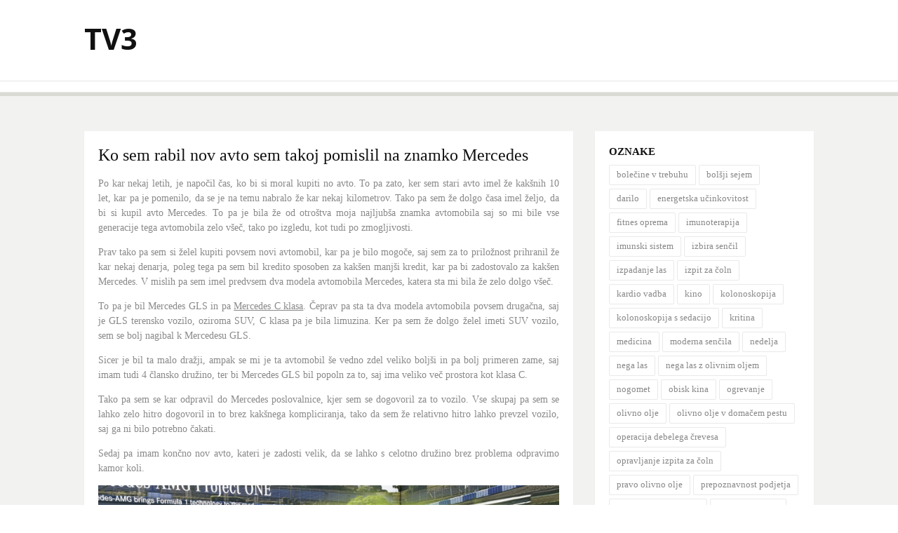

--- FILE ---
content_type: text/html; charset=UTF-8
request_url: https://www.tv3.si/ko-sem-rabil-nov-avto-sem-takoj-pomislil-na-znamko-mercedes/
body_size: 11997
content:
<!DOCTYPE html>
<html dir="ltr" lang="sl-SI" prefix="og: https://ogp.me/ns#">
<head>
<meta charset="UTF-8">
<meta name="viewport" content="width=device-width, initial-scale=1">
<link rel="profile" href="http://gmpg.org/xfn/11">
<link rel="pingback" href="https://www.tv3.si/xmlrpc.php">

<title>Ko sem rabil nov avto sem takoj pomislil na znamko Mercedes</title>

		<!-- All in One SEO 4.9.3 - aioseo.com -->
	<meta name="description" content="Po desetletju vožnje z istim avtom, je končno napočil čas za nakup novega Mercedes. Izbor je padel na model GLS, ki je kot terensko vozilo idealno za 4-člansko družino." />
	<meta name="robots" content="max-image-preview:large" />
	<meta name="author" content="Administrator"/>
	<meta name="keywords" content="avtomobili mercedes,mercedes,mercedes c klasa,mercedes gls,novo vozilo" />
	<link rel="canonical" href="https://www.tv3.si/ko-sem-rabil-nov-avto-sem-takoj-pomislil-na-znamko-mercedes/" />
	<meta name="generator" content="All in One SEO (AIOSEO) 4.9.3" />
		<meta property="og:locale" content="sl_SI" />
		<meta property="og:site_name" content="TV3 |" />
		<meta property="og:type" content="article" />
		<meta property="og:title" content="Ko sem rabil nov avto sem takoj pomislil na znamko Mercedes" />
		<meta property="og:description" content="Po desetletju vožnje z istim avtom, je končno napočil čas za nakup novega Mercedes. Izbor je padel na model GLS, ki je kot terensko vozilo idealno za 4-člansko družino." />
		<meta property="og:url" content="https://www.tv3.si/ko-sem-rabil-nov-avto-sem-takoj-pomislil-na-znamko-mercedes/" />
		<meta property="article:published_time" content="2023-10-04T04:49:14+00:00" />
		<meta property="article:modified_time" content="2023-10-04T04:49:14+00:00" />
		<meta name="twitter:card" content="summary" />
		<meta name="twitter:title" content="Ko sem rabil nov avto sem takoj pomislil na znamko Mercedes" />
		<meta name="twitter:description" content="Po desetletju vožnje z istim avtom, je končno napočil čas za nakup novega Mercedes. Izbor je padel na model GLS, ki je kot terensko vozilo idealno za 4-člansko družino." />
		<script type="application/ld+json" class="aioseo-schema">
			{"@context":"https:\/\/schema.org","@graph":[{"@type":"Article","@id":"https:\/\/www.tv3.si\/ko-sem-rabil-nov-avto-sem-takoj-pomislil-na-znamko-mercedes\/#article","name":"Ko sem rabil nov avto sem takoj pomislil na znamko Mercedes","headline":"Ko sem rabil nov avto sem takoj pomislil na znamko Mercedes","author":{"@id":"https:\/\/www.tv3.si\/author\/mihangn-si\/#author"},"publisher":{"@id":"https:\/\/www.tv3.si\/#"},"image":{"@type":"ImageObject","url":"https:\/\/www.tv3.si\/wp-content\/uploads\/2023\/10\/ko-sem-rabil-nov-avto-sem-takoj-pomislil-na-znamko-mercedes.jpg","@id":"https:\/\/www.tv3.si\/ko-sem-rabil-nov-avto-sem-takoj-pomislil-na-znamko-mercedes\/#articleImage","width":2000,"height":1335},"datePublished":"2023-10-04T04:49:14+00:00","dateModified":"2023-10-04T04:49:14+00:00","inLanguage":"sl-SI","mainEntityOfPage":{"@id":"https:\/\/www.tv3.si\/ko-sem-rabil-nov-avto-sem-takoj-pomislil-na-znamko-mercedes\/#webpage"},"isPartOf":{"@id":"https:\/\/www.tv3.si\/ko-sem-rabil-nov-avto-sem-takoj-pomislil-na-znamko-mercedes\/#webpage"},"articleSection":"Mercedes, avtomobili Mercedes, Mercedes, Mercedes C klasa, Mercedes GLS, Novo vozilo"},{"@type":"BreadcrumbList","@id":"https:\/\/www.tv3.si\/ko-sem-rabil-nov-avto-sem-takoj-pomislil-na-znamko-mercedes\/#breadcrumblist","itemListElement":[{"@type":"ListItem","@id":"https:\/\/www.tv3.si#listItem","position":1,"name":"Home","item":"https:\/\/www.tv3.si","nextItem":{"@type":"ListItem","@id":"https:\/\/www.tv3.si\/category\/mercedes\/#listItem","name":"Mercedes"}},{"@type":"ListItem","@id":"https:\/\/www.tv3.si\/category\/mercedes\/#listItem","position":2,"name":"Mercedes","item":"https:\/\/www.tv3.si\/category\/mercedes\/","nextItem":{"@type":"ListItem","@id":"https:\/\/www.tv3.si\/ko-sem-rabil-nov-avto-sem-takoj-pomislil-na-znamko-mercedes\/#listItem","name":"Ko sem rabil nov avto sem takoj pomislil na znamko Mercedes"},"previousItem":{"@type":"ListItem","@id":"https:\/\/www.tv3.si#listItem","name":"Home"}},{"@type":"ListItem","@id":"https:\/\/www.tv3.si\/ko-sem-rabil-nov-avto-sem-takoj-pomislil-na-znamko-mercedes\/#listItem","position":3,"name":"Ko sem rabil nov avto sem takoj pomislil na znamko Mercedes","previousItem":{"@type":"ListItem","@id":"https:\/\/www.tv3.si\/category\/mercedes\/#listItem","name":"Mercedes"}}]},{"@type":"Person","@id":"https:\/\/www.tv3.si\/author\/mihangn-si\/#author","url":"https:\/\/www.tv3.si\/author\/mihangn-si\/","name":"Administrator","image":{"@type":"ImageObject","@id":"https:\/\/www.tv3.si\/ko-sem-rabil-nov-avto-sem-takoj-pomislil-na-znamko-mercedes\/#authorImage","url":"https:\/\/secure.gravatar.com\/avatar\/b8257697248ed0f6df97f9814305dcafb12692cf24fe0d560cae7cfda6e28fed?s=96&d=mm&r=g","width":96,"height":96,"caption":"Administrator"}},{"@type":"WebPage","@id":"https:\/\/www.tv3.si\/ko-sem-rabil-nov-avto-sem-takoj-pomislil-na-znamko-mercedes\/#webpage","url":"https:\/\/www.tv3.si\/ko-sem-rabil-nov-avto-sem-takoj-pomislil-na-znamko-mercedes\/","name":"Ko sem rabil nov avto sem takoj pomislil na znamko Mercedes","description":"Po desetletju vo\u017enje z istim avtom, je kon\u010dno napo\u010dil \u010das za nakup novega Mercedes. Izbor je padel na model GLS, ki je kot terensko vozilo idealno za 4-\u010dlansko dru\u017eino.","inLanguage":"sl-SI","isPartOf":{"@id":"https:\/\/www.tv3.si\/#website"},"breadcrumb":{"@id":"https:\/\/www.tv3.si\/ko-sem-rabil-nov-avto-sem-takoj-pomislil-na-znamko-mercedes\/#breadcrumblist"},"author":{"@id":"https:\/\/www.tv3.si\/author\/mihangn-si\/#author"},"creator":{"@id":"https:\/\/www.tv3.si\/author\/mihangn-si\/#author"},"datePublished":"2023-10-04T04:49:14+00:00","dateModified":"2023-10-04T04:49:14+00:00"},{"@type":"WebSite","@id":"https:\/\/www.tv3.si\/#website","url":"https:\/\/www.tv3.si\/","name":"TV3","inLanguage":"sl-SI","publisher":{"@id":"https:\/\/www.tv3.si\/#"}}]}
		</script>
		<!-- All in One SEO -->

<link rel='dns-prefetch' href='//fonts.googleapis.com' />
<link rel="alternate" type="application/rss+xml" title="TV3 &raquo; Vir" href="https://www.tv3.si/feed/" />
<link rel="alternate" type="application/rss+xml" title="TV3 &raquo; Vir komentarjev" href="https://www.tv3.si/comments/feed/" />
<link rel="alternate" title="oEmbed (JSON)" type="application/json+oembed" href="https://www.tv3.si/wp-json/oembed/1.0/embed?url=https%3A%2F%2Fwww.tv3.si%2Fko-sem-rabil-nov-avto-sem-takoj-pomislil-na-znamko-mercedes%2F" />
<link rel="alternate" title="oEmbed (XML)" type="text/xml+oembed" href="https://www.tv3.si/wp-json/oembed/1.0/embed?url=https%3A%2F%2Fwww.tv3.si%2Fko-sem-rabil-nov-avto-sem-takoj-pomislil-na-znamko-mercedes%2F&#038;format=xml" />
<style id='wp-img-auto-sizes-contain-inline-css' type='text/css'>
img:is([sizes=auto i],[sizes^="auto," i]){contain-intrinsic-size:3000px 1500px}
/*# sourceURL=wp-img-auto-sizes-contain-inline-css */
</style>
<style id='wp-emoji-styles-inline-css' type='text/css'>

	img.wp-smiley, img.emoji {
		display: inline !important;
		border: none !important;
		box-shadow: none !important;
		height: 1em !important;
		width: 1em !important;
		margin: 0 0.07em !important;
		vertical-align: -0.1em !important;
		background: none !important;
		padding: 0 !important;
	}
/*# sourceURL=wp-emoji-styles-inline-css */
</style>
<style id='wp-block-library-inline-css' type='text/css'>
:root{--wp-block-synced-color:#7a00df;--wp-block-synced-color--rgb:122,0,223;--wp-bound-block-color:var(--wp-block-synced-color);--wp-editor-canvas-background:#ddd;--wp-admin-theme-color:#007cba;--wp-admin-theme-color--rgb:0,124,186;--wp-admin-theme-color-darker-10:#006ba1;--wp-admin-theme-color-darker-10--rgb:0,107,160.5;--wp-admin-theme-color-darker-20:#005a87;--wp-admin-theme-color-darker-20--rgb:0,90,135;--wp-admin-border-width-focus:2px}@media (min-resolution:192dpi){:root{--wp-admin-border-width-focus:1.5px}}.wp-element-button{cursor:pointer}:root .has-very-light-gray-background-color{background-color:#eee}:root .has-very-dark-gray-background-color{background-color:#313131}:root .has-very-light-gray-color{color:#eee}:root .has-very-dark-gray-color{color:#313131}:root .has-vivid-green-cyan-to-vivid-cyan-blue-gradient-background{background:linear-gradient(135deg,#00d084,#0693e3)}:root .has-purple-crush-gradient-background{background:linear-gradient(135deg,#34e2e4,#4721fb 50%,#ab1dfe)}:root .has-hazy-dawn-gradient-background{background:linear-gradient(135deg,#faaca8,#dad0ec)}:root .has-subdued-olive-gradient-background{background:linear-gradient(135deg,#fafae1,#67a671)}:root .has-atomic-cream-gradient-background{background:linear-gradient(135deg,#fdd79a,#004a59)}:root .has-nightshade-gradient-background{background:linear-gradient(135deg,#330968,#31cdcf)}:root .has-midnight-gradient-background{background:linear-gradient(135deg,#020381,#2874fc)}:root{--wp--preset--font-size--normal:16px;--wp--preset--font-size--huge:42px}.has-regular-font-size{font-size:1em}.has-larger-font-size{font-size:2.625em}.has-normal-font-size{font-size:var(--wp--preset--font-size--normal)}.has-huge-font-size{font-size:var(--wp--preset--font-size--huge)}.has-text-align-center{text-align:center}.has-text-align-left{text-align:left}.has-text-align-right{text-align:right}.has-fit-text{white-space:nowrap!important}#end-resizable-editor-section{display:none}.aligncenter{clear:both}.items-justified-left{justify-content:flex-start}.items-justified-center{justify-content:center}.items-justified-right{justify-content:flex-end}.items-justified-space-between{justify-content:space-between}.screen-reader-text{border:0;clip-path:inset(50%);height:1px;margin:-1px;overflow:hidden;padding:0;position:absolute;width:1px;word-wrap:normal!important}.screen-reader-text:focus{background-color:#ddd;clip-path:none;color:#444;display:block;font-size:1em;height:auto;left:5px;line-height:normal;padding:15px 23px 14px;text-decoration:none;top:5px;width:auto;z-index:100000}html :where(.has-border-color){border-style:solid}html :where([style*=border-top-color]){border-top-style:solid}html :where([style*=border-right-color]){border-right-style:solid}html :where([style*=border-bottom-color]){border-bottom-style:solid}html :where([style*=border-left-color]){border-left-style:solid}html :where([style*=border-width]){border-style:solid}html :where([style*=border-top-width]){border-top-style:solid}html :where([style*=border-right-width]){border-right-style:solid}html :where([style*=border-bottom-width]){border-bottom-style:solid}html :where([style*=border-left-width]){border-left-style:solid}html :where(img[class*=wp-image-]){height:auto;max-width:100%}:where(figure){margin:0 0 1em}html :where(.is-position-sticky){--wp-admin--admin-bar--position-offset:var(--wp-admin--admin-bar--height,0px)}@media screen and (max-width:600px){html :where(.is-position-sticky){--wp-admin--admin-bar--position-offset:0px}}

/*# sourceURL=wp-block-library-inline-css */
</style><style id='global-styles-inline-css' type='text/css'>
:root{--wp--preset--aspect-ratio--square: 1;--wp--preset--aspect-ratio--4-3: 4/3;--wp--preset--aspect-ratio--3-4: 3/4;--wp--preset--aspect-ratio--3-2: 3/2;--wp--preset--aspect-ratio--2-3: 2/3;--wp--preset--aspect-ratio--16-9: 16/9;--wp--preset--aspect-ratio--9-16: 9/16;--wp--preset--color--black: #000000;--wp--preset--color--cyan-bluish-gray: #abb8c3;--wp--preset--color--white: #ffffff;--wp--preset--color--pale-pink: #f78da7;--wp--preset--color--vivid-red: #cf2e2e;--wp--preset--color--luminous-vivid-orange: #ff6900;--wp--preset--color--luminous-vivid-amber: #fcb900;--wp--preset--color--light-green-cyan: #7bdcb5;--wp--preset--color--vivid-green-cyan: #00d084;--wp--preset--color--pale-cyan-blue: #8ed1fc;--wp--preset--color--vivid-cyan-blue: #0693e3;--wp--preset--color--vivid-purple: #9b51e0;--wp--preset--gradient--vivid-cyan-blue-to-vivid-purple: linear-gradient(135deg,rgb(6,147,227) 0%,rgb(155,81,224) 100%);--wp--preset--gradient--light-green-cyan-to-vivid-green-cyan: linear-gradient(135deg,rgb(122,220,180) 0%,rgb(0,208,130) 100%);--wp--preset--gradient--luminous-vivid-amber-to-luminous-vivid-orange: linear-gradient(135deg,rgb(252,185,0) 0%,rgb(255,105,0) 100%);--wp--preset--gradient--luminous-vivid-orange-to-vivid-red: linear-gradient(135deg,rgb(255,105,0) 0%,rgb(207,46,46) 100%);--wp--preset--gradient--very-light-gray-to-cyan-bluish-gray: linear-gradient(135deg,rgb(238,238,238) 0%,rgb(169,184,195) 100%);--wp--preset--gradient--cool-to-warm-spectrum: linear-gradient(135deg,rgb(74,234,220) 0%,rgb(151,120,209) 20%,rgb(207,42,186) 40%,rgb(238,44,130) 60%,rgb(251,105,98) 80%,rgb(254,248,76) 100%);--wp--preset--gradient--blush-light-purple: linear-gradient(135deg,rgb(255,206,236) 0%,rgb(152,150,240) 100%);--wp--preset--gradient--blush-bordeaux: linear-gradient(135deg,rgb(254,205,165) 0%,rgb(254,45,45) 50%,rgb(107,0,62) 100%);--wp--preset--gradient--luminous-dusk: linear-gradient(135deg,rgb(255,203,112) 0%,rgb(199,81,192) 50%,rgb(65,88,208) 100%);--wp--preset--gradient--pale-ocean: linear-gradient(135deg,rgb(255,245,203) 0%,rgb(182,227,212) 50%,rgb(51,167,181) 100%);--wp--preset--gradient--electric-grass: linear-gradient(135deg,rgb(202,248,128) 0%,rgb(113,206,126) 100%);--wp--preset--gradient--midnight: linear-gradient(135deg,rgb(2,3,129) 0%,rgb(40,116,252) 100%);--wp--preset--font-size--small: 13px;--wp--preset--font-size--medium: 20px;--wp--preset--font-size--large: 36px;--wp--preset--font-size--x-large: 42px;--wp--preset--spacing--20: 0.44rem;--wp--preset--spacing--30: 0.67rem;--wp--preset--spacing--40: 1rem;--wp--preset--spacing--50: 1.5rem;--wp--preset--spacing--60: 2.25rem;--wp--preset--spacing--70: 3.38rem;--wp--preset--spacing--80: 5.06rem;--wp--preset--shadow--natural: 6px 6px 9px rgba(0, 0, 0, 0.2);--wp--preset--shadow--deep: 12px 12px 50px rgba(0, 0, 0, 0.4);--wp--preset--shadow--sharp: 6px 6px 0px rgba(0, 0, 0, 0.2);--wp--preset--shadow--outlined: 6px 6px 0px -3px rgb(255, 255, 255), 6px 6px rgb(0, 0, 0);--wp--preset--shadow--crisp: 6px 6px 0px rgb(0, 0, 0);}:where(.is-layout-flex){gap: 0.5em;}:where(.is-layout-grid){gap: 0.5em;}body .is-layout-flex{display: flex;}.is-layout-flex{flex-wrap: wrap;align-items: center;}.is-layout-flex > :is(*, div){margin: 0;}body .is-layout-grid{display: grid;}.is-layout-grid > :is(*, div){margin: 0;}:where(.wp-block-columns.is-layout-flex){gap: 2em;}:where(.wp-block-columns.is-layout-grid){gap: 2em;}:where(.wp-block-post-template.is-layout-flex){gap: 1.25em;}:where(.wp-block-post-template.is-layout-grid){gap: 1.25em;}.has-black-color{color: var(--wp--preset--color--black) !important;}.has-cyan-bluish-gray-color{color: var(--wp--preset--color--cyan-bluish-gray) !important;}.has-white-color{color: var(--wp--preset--color--white) !important;}.has-pale-pink-color{color: var(--wp--preset--color--pale-pink) !important;}.has-vivid-red-color{color: var(--wp--preset--color--vivid-red) !important;}.has-luminous-vivid-orange-color{color: var(--wp--preset--color--luminous-vivid-orange) !important;}.has-luminous-vivid-amber-color{color: var(--wp--preset--color--luminous-vivid-amber) !important;}.has-light-green-cyan-color{color: var(--wp--preset--color--light-green-cyan) !important;}.has-vivid-green-cyan-color{color: var(--wp--preset--color--vivid-green-cyan) !important;}.has-pale-cyan-blue-color{color: var(--wp--preset--color--pale-cyan-blue) !important;}.has-vivid-cyan-blue-color{color: var(--wp--preset--color--vivid-cyan-blue) !important;}.has-vivid-purple-color{color: var(--wp--preset--color--vivid-purple) !important;}.has-black-background-color{background-color: var(--wp--preset--color--black) !important;}.has-cyan-bluish-gray-background-color{background-color: var(--wp--preset--color--cyan-bluish-gray) !important;}.has-white-background-color{background-color: var(--wp--preset--color--white) !important;}.has-pale-pink-background-color{background-color: var(--wp--preset--color--pale-pink) !important;}.has-vivid-red-background-color{background-color: var(--wp--preset--color--vivid-red) !important;}.has-luminous-vivid-orange-background-color{background-color: var(--wp--preset--color--luminous-vivid-orange) !important;}.has-luminous-vivid-amber-background-color{background-color: var(--wp--preset--color--luminous-vivid-amber) !important;}.has-light-green-cyan-background-color{background-color: var(--wp--preset--color--light-green-cyan) !important;}.has-vivid-green-cyan-background-color{background-color: var(--wp--preset--color--vivid-green-cyan) !important;}.has-pale-cyan-blue-background-color{background-color: var(--wp--preset--color--pale-cyan-blue) !important;}.has-vivid-cyan-blue-background-color{background-color: var(--wp--preset--color--vivid-cyan-blue) !important;}.has-vivid-purple-background-color{background-color: var(--wp--preset--color--vivid-purple) !important;}.has-black-border-color{border-color: var(--wp--preset--color--black) !important;}.has-cyan-bluish-gray-border-color{border-color: var(--wp--preset--color--cyan-bluish-gray) !important;}.has-white-border-color{border-color: var(--wp--preset--color--white) !important;}.has-pale-pink-border-color{border-color: var(--wp--preset--color--pale-pink) !important;}.has-vivid-red-border-color{border-color: var(--wp--preset--color--vivid-red) !important;}.has-luminous-vivid-orange-border-color{border-color: var(--wp--preset--color--luminous-vivid-orange) !important;}.has-luminous-vivid-amber-border-color{border-color: var(--wp--preset--color--luminous-vivid-amber) !important;}.has-light-green-cyan-border-color{border-color: var(--wp--preset--color--light-green-cyan) !important;}.has-vivid-green-cyan-border-color{border-color: var(--wp--preset--color--vivid-green-cyan) !important;}.has-pale-cyan-blue-border-color{border-color: var(--wp--preset--color--pale-cyan-blue) !important;}.has-vivid-cyan-blue-border-color{border-color: var(--wp--preset--color--vivid-cyan-blue) !important;}.has-vivid-purple-border-color{border-color: var(--wp--preset--color--vivid-purple) !important;}.has-vivid-cyan-blue-to-vivid-purple-gradient-background{background: var(--wp--preset--gradient--vivid-cyan-blue-to-vivid-purple) !important;}.has-light-green-cyan-to-vivid-green-cyan-gradient-background{background: var(--wp--preset--gradient--light-green-cyan-to-vivid-green-cyan) !important;}.has-luminous-vivid-amber-to-luminous-vivid-orange-gradient-background{background: var(--wp--preset--gradient--luminous-vivid-amber-to-luminous-vivid-orange) !important;}.has-luminous-vivid-orange-to-vivid-red-gradient-background{background: var(--wp--preset--gradient--luminous-vivid-orange-to-vivid-red) !important;}.has-very-light-gray-to-cyan-bluish-gray-gradient-background{background: var(--wp--preset--gradient--very-light-gray-to-cyan-bluish-gray) !important;}.has-cool-to-warm-spectrum-gradient-background{background: var(--wp--preset--gradient--cool-to-warm-spectrum) !important;}.has-blush-light-purple-gradient-background{background: var(--wp--preset--gradient--blush-light-purple) !important;}.has-blush-bordeaux-gradient-background{background: var(--wp--preset--gradient--blush-bordeaux) !important;}.has-luminous-dusk-gradient-background{background: var(--wp--preset--gradient--luminous-dusk) !important;}.has-pale-ocean-gradient-background{background: var(--wp--preset--gradient--pale-ocean) !important;}.has-electric-grass-gradient-background{background: var(--wp--preset--gradient--electric-grass) !important;}.has-midnight-gradient-background{background: var(--wp--preset--gradient--midnight) !important;}.has-small-font-size{font-size: var(--wp--preset--font-size--small) !important;}.has-medium-font-size{font-size: var(--wp--preset--font-size--medium) !important;}.has-large-font-size{font-size: var(--wp--preset--font-size--large) !important;}.has-x-large-font-size{font-size: var(--wp--preset--font-size--x-large) !important;}
/*# sourceURL=global-styles-inline-css */
</style>

<style id='classic-theme-styles-inline-css' type='text/css'>
/*! This file is auto-generated */
.wp-block-button__link{color:#fff;background-color:#32373c;border-radius:9999px;box-shadow:none;text-decoration:none;padding:calc(.667em + 2px) calc(1.333em + 2px);font-size:1.125em}.wp-block-file__button{background:#32373c;color:#fff;text-decoration:none}
/*# sourceURL=/wp-includes/css/classic-themes.min.css */
</style>
<link rel='stylesheet' id='dulcet-fonts-css' href='https://fonts.googleapis.com/css?family=Open+Sans%3A400italic%2C600italic%2C700italic%2C400%2C600%2C700&#038;subset=latin%2Clatin-ext' type='text/css' media='all' />
<link rel='stylesheet' id='genericons-css' href='https://www.tv3.si/wp-content/themes/dulcet/assets/genericons/genericons.css?ver=3.4.1' type='text/css' media='all' />
<link rel='stylesheet' id='dulcet-style-css' href='https://www.tv3.si/wp-content/themes/dulcet/style.css?ver=6.9' type='text/css' media='all' />
<style id='dulcet-style-inline-css' type='text/css'>

		.post-format-icon.image-icon {
			background-color: #7baa74;
		}
		.post-format-icon.gallery-icon {
			background-color: #ff9000;
		}
		.post-format-icon.video-icon {
			background-color: #ff6600;
		}
		.post-format-icon.link-icon {
			background-color: #ff0006;
		}
		.post-format-icon.quote-icon {
			background-color: #9e9e9e;
		}
		.post-format-icon.audio-icon {
			background-color: #ba7cc0;
		}
		.post-format-icon.aside-icon {
			background-color: #d56e6f;
		}
		.post-format-icon.chat-icon {
			background-color: #24CEFF;
		}
		.post-format-icon.standard-icon {
			background-color: #000;
		}
		.site-footer {
			background-color: ;
		}
		.site-footer,
		.site-footer a,
		.site-footer .widget-title,
		.copyright-text,
		.design-by,
		.site-info .site-copyright a { color:  }

		.main-navigation a { color : #898989;}

		.main-navigation a:hover,
		.main-navigation .current_page_item > a,
		.main-navigation .current-menu-item > a,
		.main-navigation .current_page_ancestor > a
		{ color: #000;}

		.social-links ul a { color : #898989;}
		.social-links ul a:hover::before { color: #000;}
        
/*# sourceURL=dulcet-style-inline-css */
</style>
<script type="text/javascript" src="https://www.tv3.si/wp-includes/js/jquery/jquery.min.js?ver=3.7.1" id="jquery-core-js"></script>
<script type="text/javascript" src="https://www.tv3.si/wp-includes/js/jquery/jquery-migrate.min.js?ver=3.4.1" id="jquery-migrate-js"></script>
<link rel="https://api.w.org/" href="https://www.tv3.si/wp-json/" /><link rel="alternate" title="JSON" type="application/json" href="https://www.tv3.si/wp-json/wp/v2/posts/223" /><link rel="EditURI" type="application/rsd+xml" title="RSD" href="https://www.tv3.si/xmlrpc.php?rsd" />
<meta name="generator" content="WordPress 6.9" />
<link rel='shortlink' href='https://www.tv3.si/?p=223' />
<link rel='stylesheet' id='remove-style-meta-css' href='https://www.tv3.si/wp-content/plugins/wp-author-date-and-meta-remover/css/entrymetastyle.css?ver=1.0' type='text/css' media='all' />
</head>

<body class="wp-singular post-template-default single single-post postid-223 single-format-standard wp-embed-responsive wp-theme-dulcet">
<div id="page" class="site">

	<!-- begin .header-mobile-menu -->
	<nav class="st-menu st-effect-1" id="menu-3">
		<div class="btn-close-home">
			<button class="close-button" id="closemenu"><span class="genericon genericon-close"></span></button>
			<a href="https://www.tv3.si/" class="home-button"><i class="genericon genericon-home"></i></a>
		</div>
		<div class="menu"></div>
	</nav>
	<!-- end .header-mobile-menu -->
	<div class="site-pusher">
		<a class="skip-link screen-reader-text" href="#main">Skoči na vsebino</a>

		<header id="masthead" class="site-header" role="banner">
			<div class="container">

				<div class="site-branding">

					
												<p class="site-title"><a href="https://www.tv3.si/" rel="home">TV3</a></p>
										
				</div><!-- .site-branding -->

				<div class="header-right">
									</div>

			</div>

		</header><!-- #masthead -->

		<div class="main-menu">
			<div class="container">

				<button class="top-mobile-menu-button mobile-menu-button" data-effect="st-effect-1" type="button"><i class="genericon genericon-menu"></i></button>
				<nav id="site-navigation" class="main-navigation" role="navigation">

						<div id="primary-menu" class="menu"></div>
				</nav><!-- #site-navigation -->

				<div class="social-menu">
									</div>
			</div>
		</div>





	<div id="content" class="site-content">

<div class="container">
	<div id="primary" class="content-area">
		<main id="main" class="site-main" role="main">

		
<article id="post-223" class="post-223 post type-post status-publish format-standard hentry category-mercedes tag-avtomobili-mercedes tag-mercedes tag-mercedes-c-klasa tag-mercedes-gls tag-novo-vozilo">
	
	<header class="entry-header">
		<h1 class="entry-title">Ko sem rabil nov avto sem takoj pomislil na znamko Mercedes</h1>	</header><!-- .entry-header -->

	<div class="entry-content">
		<p align="justify">Po kar nekaj letih, je napočil čas, ko bi si moral kupiti no avto. To pa zato, ker sem stari avto imel že kakšnih 10 let, kar pa je pomenilo, da se je na temu nabralo že kar nekaj kilometrov. Tako pa sem že dolgo časa imel željo, da bi si kupil avto Mercedes. To pa je bila že od otroštva moja najljubša znamka avtomobila saj so mi bile vse generacije tega avtomobila zelo všeč, tako po izgledu, kot tudi po zmogljivosti.</p>
<p align="justify">Prav tako pa sem si želel kupiti povsem novi avtomobil, kar pa je bilo mogoče, saj sem za to priložnost prihranil že kar nekaj denarja, poleg tega pa sem bil kredito sposoben za kakšen manjši kredit, kar pa bi zadostovalo za kakšen Mercedes. V mislih pa sem imel predvsem dva modela avtomobila Mercedes, katera sta mi bila že zelo dolgo všeč. </p>
<p align="justify">To pa je bil Mercedes GLS in pa <a href="https://www.avtoplus.si/si/nova-vozila/mercedes-benz/">Mercedes C klasa</a>. Čeprav pa sta ta dva modela avtomobila povsem drugačna, saj je GLS terensko vozilo, oziroma SUV, C klasa pa je bila limuzina. Ker pa sem že dolgo želel imeti SUV vozilo, sem se bolj nagibal k Mercedesu GLS.</p>
<p align="justify">Sicer je bil ta malo dražji, ampak se mi je ta avtomobil še vedno zdel veliko boljši in pa bolj primeren zame, saj imam tudi 4 člansko družino, ter bi Mercedes GLS bil popoln za to, saj ima veliko več prostora kot klasa C.</p>
<p align="justify">Tako pa sem se kar odpravil do Mercedes poslovalnice, kjer sem se dogovoril za to vozilo. Vse skupaj pa sem se lahko zelo hitro dogovoril in to brez kakšnega kompliciranja, tako da sem že relativno hitro lahko prevzel vozilo, saj ga ni bilo potrebno čakati.</p>
<p align="justify">Sedaj pa imam končno nov avto, kateri je zadosti velik, da se lahko s celotno družino brez problema odpravimo kamor koli.</p>
<p align="justify"><img fetchpriority="high" decoding="async" width="2000" height="1335" class="size-full wp-image-222 aligncenter" src="https://www.tv3.si/wp-content/uploads/2023/10/ko-sem-rabil-nov-avto-sem-takoj-pomislil-na-znamko-mercedes.jpg" alt="Ko sem rabil nov avto sem takoj pomislil na znamko Mercedes" srcset="https://www.tv3.si/wp-content/uploads/2023/10/ko-sem-rabil-nov-avto-sem-takoj-pomislil-na-znamko-mercedes.jpg 2000w, https://www.tv3.si/wp-content/uploads/2023/10/ko-sem-rabil-nov-avto-sem-takoj-pomislil-na-znamko-mercedes-300x200.jpg 300w, https://www.tv3.si/wp-content/uploads/2023/10/ko-sem-rabil-nov-avto-sem-takoj-pomislil-na-znamko-mercedes-1024x684.jpg 1024w, https://www.tv3.si/wp-content/uploads/2023/10/ko-sem-rabil-nov-avto-sem-takoj-pomislil-na-znamko-mercedes-768x513.jpg 768w, https://www.tv3.si/wp-content/uploads/2023/10/ko-sem-rabil-nov-avto-sem-takoj-pomislil-na-znamko-mercedes-1536x1025.jpg 1536w" sizes="(max-width: 2000px) 100vw, 2000px" /></p>
	</div><!-- .entry-content -->

	<div class="entry-footer">
		<span class="posted-on"><i class="genericon genericon-month"></i> <a href="https://www.tv3.si/ko-sem-rabil-nov-avto-sem-takoj-pomislil-na-znamko-mercedes/" rel="bookmark"><time class="entry-date published updated" datetime="2023-10-04T04:49:14+00:00">4. oktobra, 2023</time></a></span><span class="tags-links"><i class="genericon genericon-tag"></i> <a href="https://www.tv3.si/tag/avtomobili-mercedes/" rel="tag">avtomobili Mercedes</a>, <a href="https://www.tv3.si/tag/mercedes/" rel="tag">Mercedes</a>, <a href="https://www.tv3.si/tag/mercedes-c-klasa/" rel="tag">Mercedes C klasa</a>, <a href="https://www.tv3.si/tag/mercedes-gls/" rel="tag">Mercedes GLS</a>, <a href="https://www.tv3.si/tag/novo-vozilo/" rel="tag">Novo vozilo</a></span>	</div>

</article><!-- #post-## -->

		</main><!-- #main -->
	</div><!-- #primary -->

	
<aside id="secondary" class="sidebar widget-area" role="complementary">
	<section id="tag_cloud-2" class="widget widget_tag_cloud"><h4 class="widget-title">Oznake</h4><div class="tagcloud"><a href="https://www.tv3.si/tag/bolecine-v-trebuhu/" class="tag-cloud-link tag-link-329 tag-link-position-1" style="font-size: 8pt;" aria-label="bolečine v trebuhu (1 predmet)">bolečine v trebuhu</a>
<a href="https://www.tv3.si/tag/bolsji-sejem/" class="tag-cloud-link tag-link-335 tag-link-position-2" style="font-size: 8pt;" aria-label="bolšji sejem (1 predmet)">bolšji sejem</a>
<a href="https://www.tv3.si/tag/darilo/" class="tag-cloud-link tag-link-93 tag-link-position-3" style="font-size: 22pt;" aria-label="darilo (2 predmeta)">darilo</a>
<a href="https://www.tv3.si/tag/energetska-ucinkovitost/" class="tag-cloud-link tag-link-358 tag-link-position-4" style="font-size: 8pt;" aria-label="energetska učinkovitost (1 predmet)">energetska učinkovitost</a>
<a href="https://www.tv3.si/tag/fitnes-oprema/" class="tag-cloud-link tag-link-436 tag-link-position-5" style="font-size: 22pt;" aria-label="fitnes oprema (2 predmeta)">fitnes oprema</a>
<a href="https://www.tv3.si/tag/imunoterapija/" class="tag-cloud-link tag-link-364 tag-link-position-6" style="font-size: 8pt;" aria-label="imunoterapija (1 predmet)">imunoterapija</a>
<a href="https://www.tv3.si/tag/imunski-sistem/" class="tag-cloud-link tag-link-365 tag-link-position-7" style="font-size: 8pt;" aria-label="imunski sistem (1 predmet)">imunski sistem</a>
<a href="https://www.tv3.si/tag/izbira-sencil/" class="tag-cloud-link tag-link-181 tag-link-position-8" style="font-size: 22pt;" aria-label="izbira senčil (2 predmeta)">izbira senčil</a>
<a href="https://www.tv3.si/tag/izpadanje-las/" class="tag-cloud-link tag-link-371 tag-link-position-9" style="font-size: 8pt;" aria-label="izpadanje las (1 predmet)">izpadanje las</a>
<a href="https://www.tv3.si/tag/izpit-za-coln/" class="tag-cloud-link tag-link-176 tag-link-position-10" style="font-size: 22pt;" aria-label="izpit za čoln (2 predmeta)">izpit za čoln</a>
<a href="https://www.tv3.si/tag/kardio-vadba/" class="tag-cloud-link tag-link-438 tag-link-position-11" style="font-size: 22pt;" aria-label="kardio vadba (2 predmeta)">kardio vadba</a>
<a href="https://www.tv3.si/tag/kino/" class="tag-cloud-link tag-link-336 tag-link-position-12" style="font-size: 8pt;" aria-label="kino (1 predmet)">kino</a>
<a href="https://www.tv3.si/tag/kolonoskopija/" class="tag-cloud-link tag-link-330 tag-link-position-13" style="font-size: 8pt;" aria-label="kolonoskopija (1 predmet)">kolonoskopija</a>
<a href="https://www.tv3.si/tag/kolonoskopija-s-sedacijo/" class="tag-cloud-link tag-link-331 tag-link-position-14" style="font-size: 8pt;" aria-label="kolonoskopija s sedacijo (1 predmet)">kolonoskopija s sedacijo</a>
<a href="https://www.tv3.si/tag/kritina/" class="tag-cloud-link tag-link-98 tag-link-position-15" style="font-size: 22pt;" aria-label="kritina (2 predmeta)">kritina</a>
<a href="https://www.tv3.si/tag/medicina/" class="tag-cloud-link tag-link-366 tag-link-position-16" style="font-size: 8pt;" aria-label="medicina (1 predmet)">medicina</a>
<a href="https://www.tv3.si/tag/moderna-sencila/" class="tag-cloud-link tag-link-182 tag-link-position-17" style="font-size: 22pt;" aria-label="moderna senčila (2 predmeta)">moderna senčila</a>
<a href="https://www.tv3.si/tag/nedelja/" class="tag-cloud-link tag-link-337 tag-link-position-18" style="font-size: 8pt;" aria-label="nedelja (1 predmet)">nedelja</a>
<a href="https://www.tv3.si/tag/nega-las/" class="tag-cloud-link tag-link-372 tag-link-position-19" style="font-size: 8pt;" aria-label="nega las (1 predmet)">nega las</a>
<a href="https://www.tv3.si/tag/nega-las-z-olivnim-oljem/" class="tag-cloud-link tag-link-341 tag-link-position-20" style="font-size: 8pt;" aria-label="nega las z olivnim oljem (1 predmet)">nega las z olivnim oljem</a>
<a href="https://www.tv3.si/tag/nogomet/" class="tag-cloud-link tag-link-338 tag-link-position-21" style="font-size: 8pt;" aria-label="nogomet (1 predmet)">nogomet</a>
<a href="https://www.tv3.si/tag/obisk-kina/" class="tag-cloud-link tag-link-339 tag-link-position-22" style="font-size: 8pt;" aria-label="obisk kina (1 predmet)">obisk kina</a>
<a href="https://www.tv3.si/tag/ogrevanje/" class="tag-cloud-link tag-link-359 tag-link-position-23" style="font-size: 8pt;" aria-label="ogrevanje (1 predmet)">ogrevanje</a>
<a href="https://www.tv3.si/tag/olivno-olje/" class="tag-cloud-link tag-link-342 tag-link-position-24" style="font-size: 8pt;" aria-label="olivno olje (1 predmet)">olivno olje</a>
<a href="https://www.tv3.si/tag/olivno-olje-v-domacem-pestu/" class="tag-cloud-link tag-link-343 tag-link-position-25" style="font-size: 8pt;" aria-label="olivno olje v domačem pestu (1 predmet)">olivno olje v domačem pestu</a>
<a href="https://www.tv3.si/tag/operacija-debelega-crevesa/" class="tag-cloud-link tag-link-332 tag-link-position-26" style="font-size: 8pt;" aria-label="operacija debelega črevesa (1 predmet)">operacija debelega črevesa</a>
<a href="https://www.tv3.si/tag/opravljanje-izpita-za-coln/" class="tag-cloud-link tag-link-177 tag-link-position-27" style="font-size: 22pt;" aria-label="opravljanje izpita za čoln (2 predmeta)">opravljanje izpita za čoln</a>
<a href="https://www.tv3.si/tag/pravo-olivno-olje/" class="tag-cloud-link tag-link-344 tag-link-position-28" style="font-size: 8pt;" aria-label="pravo olivno olje (1 predmet)">pravo olivno olje</a>
<a href="https://www.tv3.si/tag/prepoznavnost-podjetja/" class="tag-cloud-link tag-link-308 tag-link-position-29" style="font-size: 8pt;" aria-label="prepoznavnost podjetja (1 predmet)">prepoznavnost podjetja</a>
<a href="https://www.tv3.si/tag/raka-debelega-crevesa/" class="tag-cloud-link tag-link-333 tag-link-position-30" style="font-size: 8pt;" aria-label="raka debelega črevesa (1 predmet)">raka debelega črevesa</a>
<a href="https://www.tv3.si/tag/rakava-obolenja/" class="tag-cloud-link tag-link-367 tag-link-position-31" style="font-size: 8pt;" aria-label="rakava obolenja (1 predmet)">rakava obolenja</a>
<a href="https://www.tv3.si/tag/rdeca-petunija/" class="tag-cloud-link tag-link-325 tag-link-position-32" style="font-size: 8pt;" aria-label="rdeča petunija (1 predmet)">rdeča petunija</a>
<a href="https://www.tv3.si/tag/rojstni-dan/" class="tag-cloud-link tag-link-23 tag-link-position-33" style="font-size: 22pt;" aria-label="rojstni dan (2 predmeta)">rojstni dan</a>
<a href="https://www.tv3.si/tag/sencila/" class="tag-cloud-link tag-link-183 tag-link-position-34" style="font-size: 22pt;" aria-label="senčila (2 predmeta)">senčila</a>
<a href="https://www.tv3.si/tag/stroski-ogrevanja/" class="tag-cloud-link tag-link-360 tag-link-position-35" style="font-size: 8pt;" aria-label="stroški ogrevanja (1 predmet)">stroški ogrevanja</a>
<a href="https://www.tv3.si/tag/toplotne-crpalke/" class="tag-cloud-link tag-link-361 tag-link-position-36" style="font-size: 8pt;" aria-label="toplotne črpalke (1 predmet)">toplotne črpalke</a>
<a href="https://www.tv3.si/tag/toplotne-crpalke-zrak-voda/" class="tag-cloud-link tag-link-362 tag-link-position-37" style="font-size: 8pt;" aria-label="toplotne črpalke zrak voda (1 predmet)">toplotne črpalke zrak voda</a>
<a href="https://www.tv3.si/tag/trgovina-za-cvetje/" class="tag-cloud-link tag-link-326 tag-link-position-38" style="font-size: 8pt;" aria-label="trgovina za cvetje (1 predmet)">trgovina za cvetje</a>
<a href="https://www.tv3.si/tag/vadba-doma/" class="tag-cloud-link tag-link-440 tag-link-position-39" style="font-size: 22pt;" aria-label="vadba doma (2 predmeta)">vadba doma</a>
<a href="https://www.tv3.si/tag/vrtnarija/" class="tag-cloud-link tag-link-327 tag-link-position-40" style="font-size: 8pt;" aria-label="vrtnarija (1 predmet)">vrtnarija</a>
<a href="https://www.tv3.si/tag/zascitne-rokavice/" class="tag-cloud-link tag-link-33 tag-link-position-41" style="font-size: 22pt;" aria-label="zaščitne rokavice (2 predmeta)">zaščitne rokavice</a>
<a href="https://www.tv3.si/tag/zdrava-hrana/" class="tag-cloud-link tag-link-68 tag-link-position-42" style="font-size: 22pt;" aria-label="zdrava hrana (2 predmeta)">zdrava hrana</a>
<a href="https://www.tv3.si/tag/zdravje/" class="tag-cloud-link tag-link-129 tag-link-position-43" style="font-size: 22pt;" aria-label="zdravje (2 predmeta)">zdravje</a>
<a href="https://www.tv3.si/tag/zdravljenje-raka/" class="tag-cloud-link tag-link-368 tag-link-position-44" style="font-size: 8pt;" aria-label="zdravljenje raka (1 predmet)">zdravljenje raka</a>
<a href="https://www.tv3.si/tag/sampon-proti-izpadanju-las/" class="tag-cloud-link tag-link-370 tag-link-position-45" style="font-size: 8pt;" aria-label="šampon proti izpadanju las (1 predmet)">šampon proti izpadanju las</a></div>
</section><section id="categories-2" class="widget widget_categories"><h4 class="widget-title">Kategorije</h4>
			<ul>
					<li class="cat-item cat-item-412"><a href="https://www.tv3.si/category/akumulator/">Akumulator</a>
</li>
	<li class="cat-item cat-item-310"><a href="https://www.tv3.si/category/breguet/">Breguet</a>
</li>
	<li class="cat-item cat-item-423"><a href="https://www.tv3.si/category/carovnik/">Čarovnik</a>
</li>
	<li class="cat-item cat-item-87"><a href="https://www.tv3.si/category/casino-slovenija/">Casino Slovenija</a>
</li>
	<li class="cat-item cat-item-72"><a href="https://www.tv3.si/category/certina/">Certina</a>
</li>
	<li class="cat-item cat-item-116"><a href="https://www.tv3.si/category/dermatolog-ljubljana/">Dermatolog Ljubljana</a>
</li>
	<li class="cat-item cat-item-476"><a href="https://www.tv3.si/category/fitnes-oprema/">Fitnes oprema</a>
</li>
	<li class="cat-item cat-item-393"><a href="https://www.tv3.si/category/foto-stojnica/">Foto stojnica</a>
</li>
	<li class="cat-item cat-item-271"><a href="https://www.tv3.si/category/garazna-vrata/">Garažna vrata</a>
</li>
	<li class="cat-item cat-item-387"><a href="https://www.tv3.si/category/gradbena-mehanizacija/">Gradbena mehanizacija</a>
</li>
	<li class="cat-item cat-item-253"><a href="https://www.tv3.si/category/hladilniki/">Hladilniki</a>
</li>
	<li class="cat-item cat-item-194"><a href="https://www.tv3.si/category/igre-na-sreco/">Igre na srečo</a>
</li>
	<li class="cat-item cat-item-363"><a href="https://www.tv3.si/category/imunoterapija/">Imunoterapija</a>
</li>
	<li class="cat-item cat-item-265"><a href="https://www.tv3.si/category/invisalign/">Invisalign</a>
</li>
	<li class="cat-item cat-item-106"><a href="https://www.tv3.si/category/ip-telefonija/">Ip telefonija</a>
</li>
	<li class="cat-item cat-item-490"><a href="https://www.tv3.si/category/izobrazevanje/">Izobraževanje</a>
</li>
	<li class="cat-item cat-item-130"><a href="https://www.tv3.si/category/izola/">Izola</a>
</li>
	<li class="cat-item cat-item-175"><a href="https://www.tv3.si/category/izpit-za-coln/">Izpit za čoln</a>
</li>
	<li class="cat-item cat-item-204"><a href="https://www.tv3.si/category/izpit-za-coln-nova-gorica/">Izpit za čoln Nova Gorica</a>
</li>
	<li class="cat-item cat-item-121"><a href="https://www.tv3.si/category/javno-narocanje/">Javno naročanje</a>
</li>
	<li class="cat-item cat-item-242"><a href="https://www.tv3.si/category/kanjoning/">Kanjoning</a>
</li>
	<li class="cat-item cat-item-146"><a href="https://www.tv3.si/category/kavni-aparati/">Kavni aparati</a>
</li>
	<li class="cat-item cat-item-334"><a href="https://www.tv3.si/category/kino/">Kino</a>
</li>
	<li class="cat-item cat-item-304"><a href="https://www.tv3.si/category/klicni-center/">Klicni center</a>
</li>
	<li class="cat-item cat-item-135"><a href="https://www.tv3.si/category/kolagen/">Kolagen</a>
</li>
	<li class="cat-item cat-item-185"><a href="https://www.tv3.si/category/koledarji/">Koledarji</a>
</li>
	<li class="cat-item cat-item-328"><a href="https://www.tv3.si/category/kolonoskopija-s-sedacijo/">Kolonoskopija s sedacijo</a>
</li>
	<li class="cat-item cat-item-448"><a href="https://www.tv3.si/category/komarniki/">Komarniki</a>
</li>
	<li class="cat-item cat-item-479"><a href="https://www.tv3.si/category/konjeniski-tabor/">Konjeniški tabor</a>
</li>
	<li class="cat-item cat-item-375"><a href="https://www.tv3.si/category/kopalne-kadi/">Kopalne kadi</a>
</li>
	<li class="cat-item cat-item-17"><a href="https://www.tv3.si/category/kopalniski-blok/">Kopalniški blok</a>
</li>
	<li class="cat-item cat-item-454"><a href="https://www.tv3.si/category/korekcijska-ocala/">Korekcijska očala</a>
</li>
	<li class="cat-item cat-item-97"><a href="https://www.tv3.si/category/kovinska-kritina/">Kovinska kritina</a>
</li>
	<li class="cat-item cat-item-205"><a href="https://www.tv3.si/category/lasersko-odstranjevanje-dlak/">Lasersko odstranjevanje dlak</a>
</li>
	<li class="cat-item cat-item-398"><a href="https://www.tv3.si/category/lovske-hlace/">Lovske hlače</a>
</li>
	<li class="cat-item cat-item-160"><a href="https://www.tv3.si/category/mandlji/">Mandlji</a>
</li>
	<li class="cat-item cat-item-316"><a href="https://www.tv3.si/category/masazni-bazeni/">Masažni bazeni</a>
</li>
	<li class="cat-item cat-item-278"><a href="https://www.tv3.si/category/medicinsko-pravo/">Medicinsko pravo</a>
</li>
	<li class="cat-item cat-item-13"><a href="https://www.tv3.si/category/meditacija/">Meditacija</a>
</li>
	<li class="cat-item cat-item-294"><a href="https://www.tv3.si/category/mercedes/">Mercedes</a>
</li>
	<li class="cat-item cat-item-92"><a href="https://www.tv3.si/category/mezoterapija/">Mezoterapija</a>
</li>
	<li class="cat-item cat-item-2"><a href="https://www.tv3.si/category/mravljinci-v-rokah/">Mravljinci v rokah</a>
</li>
	<li class="cat-item cat-item-141"><a href="https://www.tv3.si/category/naglavna-svetilka/">Naglavna svetilka</a>
</li>
	<li class="cat-item cat-item-222"><a href="https://www.tv3.si/category/navticni-tecaji/">Navtični tečaji</a>
</li>
	<li class="cat-item cat-item-442"><a href="https://www.tv3.si/category/nega-koze/">Nega kože</a>
</li>
	<li class="cat-item cat-item-77"><a href="https://www.tv3.si/category/nepremicnine-koper/">Nepremičnine Koper</a>
</li>
	<li class="cat-item cat-item-82"><a href="https://www.tv3.si/category/nitkanje-obrvi/">Nitkanje obrvi</a>
</li>
	<li class="cat-item cat-item-151"><a href="https://www.tv3.si/category/notranje-zaluzije/">Notranje žaluzije</a>
</li>
	<li class="cat-item cat-item-61"><a href="https://www.tv3.si/category/odmasevanje-odtoka/">Odmaševanje odtoka</a>
</li>
	<li class="cat-item cat-item-340"><a href="https://www.tv3.si/category/olivno-olje/">Olivno olje</a>
</li>
	<li class="cat-item cat-item-125"><a href="https://www.tv3.si/category/omega-3/">Omega 3</a>
</li>
	<li class="cat-item cat-item-165"><a href="https://www.tv3.si/category/opornica-za-glezenj/">Opornica za gleženj</a>
</li>
	<li class="cat-item cat-item-237"><a href="https://www.tv3.si/category/optika-maribor/">Optika Maribor</a>
</li>
	<li class="cat-item cat-item-247"><a href="https://www.tv3.si/category/paradiznikova-mezga/">Paradižnikova mezga</a>
</li>
	<li class="cat-item cat-item-466"><a href="https://www.tv3.si/category/paradontologija-nova-gorica/">Paradontologija Nova Gorica</a>
</li>
	<li class="cat-item cat-item-351"><a href="https://www.tv3.si/category/pasja-hrana/">Pasja hrana</a>
</li>
	<li class="cat-item cat-item-322"><a href="https://www.tv3.si/category/petunija/">Petunija</a>
</li>
	<li class="cat-item cat-item-300"><a href="https://www.tv3.si/category/plocevinasta-kritina/">Pločevinasta kritina</a>
</li>
	<li class="cat-item cat-item-381"><a href="https://www.tv3.si/category/pos/">Pos</a>
</li>
	<li class="cat-item cat-item-55"><a href="https://www.tv3.si/category/posteljnina/">Posteljnina</a>
</li>
	<li class="cat-item cat-item-404"><a href="https://www.tv3.si/category/potovanja-in-turizem/">Potovanja in turizem</a>
</li>
	<li class="cat-item cat-item-471"><a href="https://www.tv3.si/category/prehrana-zivali/">Prehrana živali</a>
</li>
	<li class="cat-item cat-item-199"><a href="https://www.tv3.si/category/premicni-odri/">Premični odri</a>
</li>
	<li class="cat-item cat-item-48"><a href="https://www.tv3.si/category/prodaja-plovil/">Prodaja plovil</a>
</li>
	<li class="cat-item cat-item-485"><a href="https://www.tv3.si/category/prototipi-in-makete/">Prototipi in makete</a>
</li>
	<li class="cat-item cat-item-227"><a href="https://www.tv3.si/category/rabljeni-telefoni/">Rabljeni telefoni</a>
</li>
	<li class="cat-item cat-item-7"><a href="https://www.tv3.si/category/rak/">Rak</a>
</li>
	<li class="cat-item cat-item-102"><a href="https://www.tv3.si/category/rojstni-dan/">Rojstni dan</a>
</li>
	<li class="cat-item cat-item-369"><a href="https://www.tv3.si/category/sampon-proti-izpadanju-las/">Šampon proti izpadanju las</a>
</li>
	<li class="cat-item cat-item-180"><a href="https://www.tv3.si/category/sencila/">Senčila</a>
</li>
	<li class="cat-item cat-item-409"><a href="https://www.tv3.si/category/sencila-obala/">Senčila Obala</a>
</li>
	<li class="cat-item cat-item-429"><a href="https://www.tv3.si/category/sistem-za-prezracevanje/">Sistem za prezračevanje</a>
</li>
	<li class="cat-item cat-item-217"><a href="https://www.tv3.si/category/sladoled/">Sladoled</a>
</li>
	<li class="cat-item cat-item-346"><a href="https://www.tv3.si/category/slovenski-zajtrk/">Slovenski zajtrk</a>
</li>
	<li class="cat-item cat-item-232"><a href="https://www.tv3.si/category/soncna-elektrarna/">Sončna elektrarna</a>
</li>
	<li class="cat-item cat-item-212"><a href="https://www.tv3.si/category/stresni-paneli/">Strešni paneli</a>
</li>
	<li class="cat-item cat-item-259"><a href="https://www.tv3.si/category/suho-cvetje/">Suho cvetje</a>
</li>
	<li class="cat-item cat-item-417"><a href="https://www.tv3.si/category/tehnologija/">Tehnologija</a>
</li>
	<li class="cat-item cat-item-435"><a href="https://www.tv3.si/category/tekalne-steze/">Tekalne steze</a>
</li>
	<li class="cat-item cat-item-460"><a href="https://www.tv3.si/category/test-sluha/">Test sluha</a>
</li>
	<li class="cat-item cat-item-170"><a href="https://www.tv3.si/category/tisk-na-platno/">Tisk na platno</a>
</li>
	<li class="cat-item cat-item-357"><a href="https://www.tv3.si/category/toplotne-crpalke-zrak-voda/">Toplotne črpalke zrak voda</a>
</li>
	<li class="cat-item cat-item-284"><a href="https://www.tv3.si/category/trda-voda/">Trda voda</a>
</li>
	<li class="cat-item cat-item-43"><a href="https://www.tv3.si/category/umetne-prsi/">Umetne prsi</a>
</li>
	<li class="cat-item cat-item-22"><a href="https://www.tv3.si/category/umetne-trepalnice/">Umetne trepalnice</a>
</li>
	<li class="cat-item cat-item-27"><a href="https://www.tv3.si/category/utrujenost/">Utrujenost</a>
</li>
	<li class="cat-item cat-item-37"><a href="https://www.tv3.si/category/varuska/">Varuška</a>
</li>
	<li class="cat-item cat-item-156"><a href="https://www.tv3.si/category/vitamini/">Vitamini</a>
</li>
	<li class="cat-item cat-item-111"><a href="https://www.tv3.si/category/zar/">Žar</a>
</li>
	<li class="cat-item cat-item-32"><a href="https://www.tv3.si/category/zascitne-rokavice/">Zaščitne rokavice</a>
</li>
	<li class="cat-item cat-item-66"><a href="https://www.tv3.si/category/zelenjava-na-dom/">Zelenjava na dom</a>
</li>
			</ul>

			</section></aside><!-- #secondary -->

</div>

		</div><!-- #content -->

		<footer id="colophon" class="site-footer" role="contentinfo">
			
			<div class="container">
				<div class="site-info">
							<div class="site-copyright">
			<div class="copyright-text">
				Copyright &copy; 2026 TV3			</div>

	        <div class="design-by">
	        	Dulcet tema od <a rel="nofollow" href="https://freeresponsivethemes.com/">FRT</a>	        </div>

		</div>
					   </div>
		   </div>

		</footer><!-- #colophon -->
	</div> <!-- end .site-pusher -->
</div><!-- #page -->

<script type="speculationrules">
{"prefetch":[{"source":"document","where":{"and":[{"href_matches":"/*"},{"not":{"href_matches":["/wp-*.php","/wp-admin/*","/wp-content/uploads/*","/wp-content/*","/wp-content/plugins/*","/wp-content/themes/dulcet/*","/*\\?(.+)"]}},{"not":{"selector_matches":"a[rel~=\"nofollow\"]"}},{"not":{"selector_matches":".no-prefetch, .no-prefetch a"}}]},"eagerness":"conservative"}]}
</script>
<script type="text/javascript" src="https://www.tv3.si/wp-content/themes/dulcet/assets/js/navigation.js?ver=20151215" id="dulcet-navigation-js"></script>
<script type="text/javascript" src="https://www.tv3.si/wp-content/themes/dulcet/assets/js/skip-link-focus-fix.js?ver=20151215" id="dulcet-skip-link-focus-fix-js"></script>
<script type="text/javascript" src="https://www.tv3.si/wp-content/themes/dulcet/assets/js/fitvids.js?ver=20151215" id="fitvids-js"></script>
<script type="text/javascript" src="https://www.tv3.si/wp-content/themes/dulcet/assets/js/classie.js?ver=20151215" id="classie-js"></script>
<script type="text/javascript" src="https://www.tv3.si/wp-content/themes/dulcet/assets/js/sidebarEffects.js?ver=20151215" id="sidebarEffects-js"></script>
<script type="text/javascript" src="https://www.tv3.si/wp-content/themes/dulcet/assets/js/theme.js?ver=20151215" id="dulcet-theme-js"></script>
<script id="wp-emoji-settings" type="application/json">
{"baseUrl":"https://s.w.org/images/core/emoji/17.0.2/72x72/","ext":".png","svgUrl":"https://s.w.org/images/core/emoji/17.0.2/svg/","svgExt":".svg","source":{"concatemoji":"https://www.tv3.si/wp-includes/js/wp-emoji-release.min.js?ver=6.9"}}
</script>
<script type="module">
/* <![CDATA[ */
/*! This file is auto-generated */
const a=JSON.parse(document.getElementById("wp-emoji-settings").textContent),o=(window._wpemojiSettings=a,"wpEmojiSettingsSupports"),s=["flag","emoji"];function i(e){try{var t={supportTests:e,timestamp:(new Date).valueOf()};sessionStorage.setItem(o,JSON.stringify(t))}catch(e){}}function c(e,t,n){e.clearRect(0,0,e.canvas.width,e.canvas.height),e.fillText(t,0,0);t=new Uint32Array(e.getImageData(0,0,e.canvas.width,e.canvas.height).data);e.clearRect(0,0,e.canvas.width,e.canvas.height),e.fillText(n,0,0);const a=new Uint32Array(e.getImageData(0,0,e.canvas.width,e.canvas.height).data);return t.every((e,t)=>e===a[t])}function p(e,t){e.clearRect(0,0,e.canvas.width,e.canvas.height),e.fillText(t,0,0);var n=e.getImageData(16,16,1,1);for(let e=0;e<n.data.length;e++)if(0!==n.data[e])return!1;return!0}function u(e,t,n,a){switch(t){case"flag":return n(e,"\ud83c\udff3\ufe0f\u200d\u26a7\ufe0f","\ud83c\udff3\ufe0f\u200b\u26a7\ufe0f")?!1:!n(e,"\ud83c\udde8\ud83c\uddf6","\ud83c\udde8\u200b\ud83c\uddf6")&&!n(e,"\ud83c\udff4\udb40\udc67\udb40\udc62\udb40\udc65\udb40\udc6e\udb40\udc67\udb40\udc7f","\ud83c\udff4\u200b\udb40\udc67\u200b\udb40\udc62\u200b\udb40\udc65\u200b\udb40\udc6e\u200b\udb40\udc67\u200b\udb40\udc7f");case"emoji":return!a(e,"\ud83e\u1fac8")}return!1}function f(e,t,n,a){let r;const o=(r="undefined"!=typeof WorkerGlobalScope&&self instanceof WorkerGlobalScope?new OffscreenCanvas(300,150):document.createElement("canvas")).getContext("2d",{willReadFrequently:!0}),s=(o.textBaseline="top",o.font="600 32px Arial",{});return e.forEach(e=>{s[e]=t(o,e,n,a)}),s}function r(e){var t=document.createElement("script");t.src=e,t.defer=!0,document.head.appendChild(t)}a.supports={everything:!0,everythingExceptFlag:!0},new Promise(t=>{let n=function(){try{var e=JSON.parse(sessionStorage.getItem(o));if("object"==typeof e&&"number"==typeof e.timestamp&&(new Date).valueOf()<e.timestamp+604800&&"object"==typeof e.supportTests)return e.supportTests}catch(e){}return null}();if(!n){if("undefined"!=typeof Worker&&"undefined"!=typeof OffscreenCanvas&&"undefined"!=typeof URL&&URL.createObjectURL&&"undefined"!=typeof Blob)try{var e="postMessage("+f.toString()+"("+[JSON.stringify(s),u.toString(),c.toString(),p.toString()].join(",")+"));",a=new Blob([e],{type:"text/javascript"});const r=new Worker(URL.createObjectURL(a),{name:"wpTestEmojiSupports"});return void(r.onmessage=e=>{i(n=e.data),r.terminate(),t(n)})}catch(e){}i(n=f(s,u,c,p))}t(n)}).then(e=>{for(const n in e)a.supports[n]=e[n],a.supports.everything=a.supports.everything&&a.supports[n],"flag"!==n&&(a.supports.everythingExceptFlag=a.supports.everythingExceptFlag&&a.supports[n]);var t;a.supports.everythingExceptFlag=a.supports.everythingExceptFlag&&!a.supports.flag,a.supports.everything||((t=a.source||{}).concatemoji?r(t.concatemoji):t.wpemoji&&t.twemoji&&(r(t.twemoji),r(t.wpemoji)))});
//# sourceURL=https://www.tv3.si/wp-includes/js/wp-emoji-loader.min.js
/* ]]> */
</script>

</body>
</html>
